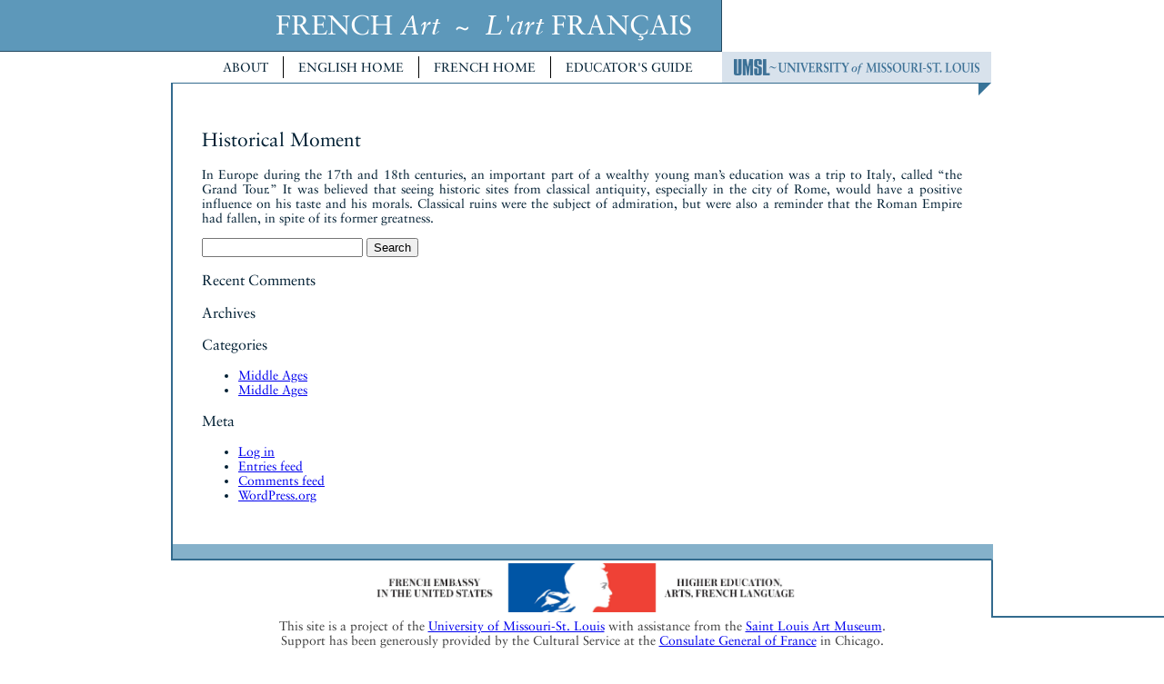

--- FILE ---
content_type: application/javascript
request_url: https://frenchart.umsl.edu/wp-content/themes/frenchart/js/main.js?ver=20131027
body_size: 4340
content:
var inlinePlayer = null;

function showInfo(id) {
	if(jQuery('#info' + id).css('display') == 'none') {
		jQuery('div.info').hide();
		jQuery('#info' + id).fadeIn(500);
	}
	jQuery('html, body').animate({
		scrollTop: jQuery('#infoContainer').offset().top
	}, 500);
}

function homePageInit() {
	var panes = jQuery('#windowPanes img');
	for(var i = 0; i < panes.length; ++i) {
		jQuery(panes[i]).delay(i * 150).fadeTo(200, 1);
	}
	
	jQuery('.buttonWrapper a').fadeTo(jQuery('#windowPanes img').length * 150 + 500, 1);
	
	jQuery('#paneTextContainer > p').css('margin', ((jQuery('#paneTextContainer').height() - jQuery('#paneTextContainer > p').height()) / 2) + 'px 0');
	
	var e = jQuery('#langSelect h2');
	var targetWidth = jQuery('#windowPanes').width();
	while(e.width() > targetWidth && e.height() != parseInt(e.children('span').css('lineHeight')))
		e.css('font-size', parseInt(e.css('font-size')) - 1);
}

function interiorHomePageInit() {
	var yoffset;
	
	jQuery('#periods .periodWrapper').mouseover(function() {
		jQuery('#periods img').stop().fadeTo(250, .5);
		jQuery(this).find('img').stop().fadeTo(250, 1);
	});
	jQuery('#periods').mouseleave(function() {
		jQuery('#periods img').stop().fadeTo(250, 1);
	});
	
	var periods = jQuery('#periods img');
	for(var i = 0; i < periods.length; ++i) {
		yoffset = jQuery(periods[i]).attr('class').match(/\byoffset\:(\d+)/);
		yoffset = parseInt(yoffset[1]) / 100;
		jQuery(periods[i]).css('top', -(jQuery(periods[i]).height() - jQuery(periods[i]).parent().parent().height()) * yoffset + 'px');
		jQuery(periods[i]).delay(i * 100).fadeTo(250, 1);
	}
}

function galleryPageInit() {
	var yoffset;
	
	jQuery('#gallery a').mouseover(function() {
		jQuery('#gallery img').stop().fadeTo(250, .5);
		jQuery(this).children('img').stop().fadeTo(250, 1);
	});
	jQuery('div.gallery').mouseleave(function() {
		jQuery('#gallery img').stop().fadeTo(250, 1);
	});
	
	var pics = jQuery('#gallery img');
	for(var i = 0; i < pics.length; ++i) {
		yoffset = jQuery(pics[i]).attr('class').match(/\byoffset\:(\d+)/);
		yoffset = parseInt(yoffset[1]) / 100;
		jQuery(pics[i]).css('top', -(jQuery(pics[i]).height() - jQuery(pics[i]).parent().height()) * yoffset + 'px');
		jQuery(pics[i]).css('left', -(jQuery(pics[i]).width() - jQuery(pics[i]).parent().width()) / 2 + 'px');
		jQuery(pics[i]).delay(i * 25).fadeTo(100, 1);
	}
	
	jQuery('#gallery').cycle({
		'slides':	'div.gallery'
	});
}

function infoPageInit() {
	var buttonText = jQuery('#picInfoNav a span');
	for(var i = 0; i < buttonText.length; ++i) {
		jQuery(buttonText[i]).css('margin', ((jQuery(buttonText[i]).parent().height() - jQuery(buttonText[i]).height()) / 2) + 'px 0');
	}
	jQuery('#picInfoNav a').hide();
	jQuery('#picInfoNav').fadeTo(0, 1);
	
	if(jQuery('#mainPic img').height() > jQuery('#mainPic').height() || jQuery('#mainPic img').width() > jQuery('#mainPic').width()) {
		var imgRatio = jQuery('#mainPic img').height() / jQuery('#mainPic img').width();
		var targetRatio = jQuery('#mainPic').height() / jQuery('#mainPic').width();
		if(imgRatio < targetRatio) {
			jQuery('#mainPic img').width(jQuery('#mainPic').width() + 'px');
		}
		else {
			jQuery('#mainPic img').height(jQuery('#mainPic').height() + 'px');
		}
	}
	jQuery('#mainPic img').css('marginTop', (jQuery('#mainPic').height() - jQuery('#mainPic img').height()) / 2 + 'px');
	jQuery('#mainPic img').fadeTo(250 + jQuery('#picInfoNav a').length * 100, 1);
	
	var buttons = jQuery('#picInfoNav a');
	for(var i = 0; i < buttons.length; ++i) {
		jQuery(buttons[i]).delay(i * 100).fadeIn(250);
	}
	
	var theTallest = 0;
	var info = jQuery('#infoContainer > div.info');
	for(var i = 0; i < info.length; ++i) {
		theTallest = parseInt(jQuery(info[i]).height()) > theTallest ? parseInt(jQuery(info[i]).height()) : theTallest;
		if(i != 0) jQuery(info[i]).hide();
	}
	jQuery('#infoContainer').height(theTallest + 'px');
	
	soundManager.setup({
		// disable or enable debug output
		debugMode: false,
		// use HTML5 audio for MP3/MP4, if available
		preferFlash: true,
		useFlashBlock: true,
		// path to directory containing SM2 SWF
		url: templateURI + '/swf/',
		// optional: enable MPEG-4/AAC support (requires flash 9)
		flashVersion: 9
	});

	soundManager.onready(function() {
		// soundManager.createSound() etc. may now be called
		inlinePlayer = new InlinePlayer();
	});
}